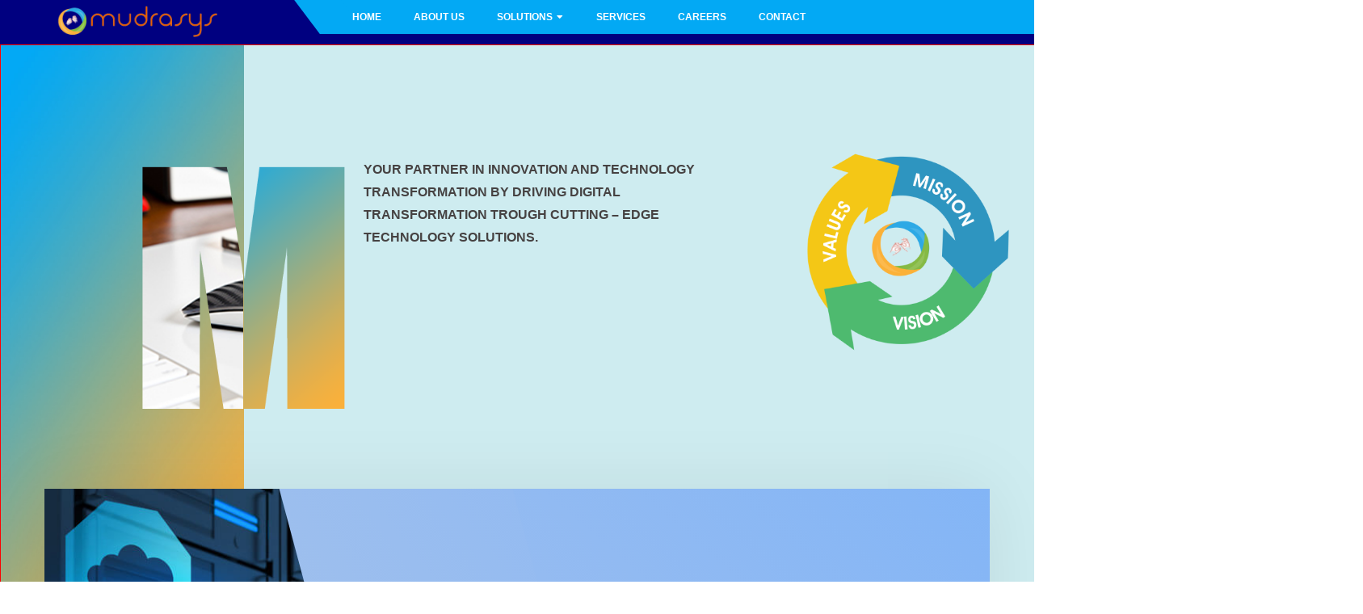

--- FILE ---
content_type: text/html; charset=UTF-8
request_url: https://mudrasys.com/
body_size: 8294
content:
<!DOCTYPE html>
<html lang="en">


<head>
   <meta http-equiv="Content-Type" content="text/html; charset=UTF-8">
   <meta http-equiv="X-UA-Compatible" content="IE=edge" />
   <meta http-equiv="X-UA-Compatible" content="ie=edge">
   <meta name="viewport" content="width=device-width, initial-scale=1.0">
   <title>Mudrasys </title>
   <!-- favicon -->
   <link rel="icon" href="assets/images/LOGO-big.png" type="image/gif" sizes="16x16">


   <!-- bootstrap css -->
   <link rel="stylesheet" href="assets/css/bootstrap.min.css">
   <!-- fontawesome css -->
   <link rel="stylesheet" href="assets/css/flaticon.css">
   <!-- fontawesome css -->
   <link rel="stylesheet" href="assets/css/fontawesome.min.css">
   <!-- owl carousel css -->
   <link rel="stylesheet" href="assets/css/owl.carousel.min.css">
   <!-- owl carousel theme css -->
   <link rel="stylesheet" href="assets/css/owl.theme.default.min.css">
   <!-- slicknav css -->
   <link rel="stylesheet" href="assets/css/slicknav.css">
   <!-- animate css -->
   <link rel="stylesheet" href="assets/css/animate.min.css">
   <!-- main css -->
   <link rel="stylesheet" href="assets/css/style.css">
   <!-- responsive css -->
   <link rel="stylesheet" href="assets/css/responsive.css">
   <!-- jquery js -->
   <script src="assets/js/jquery-3.3.1.min.js"></script>
   
   <script src='https://kit.fontawesome.com/a076d05399.js' crossorigin='anonymous'></script>
</head>



<body>
   <!--   header area start   -->
   <div class="header-area">
      <div class="">
          <!--<div class="info-bar">-->
         <div class="container">
            <div class="row">
               <!--<div class="col-lg-4 col-8">-->
               <!--   <ul class="social-links">-->
               <!--      <li><a href="https://www.linkedin.com/in/mudrasys-inc-0929a9187"><i-->
               <!--               class="fab fa-linkedin-in"></i></a></li>-->
               <!--   </ul>-->
               <!--</div>-->
               <div class="col-lg-8 col-4">
                  <div class="right-content">
                     <!--<span class="working-time">Opening Hours : Monday - Saturday 9 am to 5 pm</span>
                       <div class="language">
                           <a href="#" class="dropdown-btn">HINDI <i class="flaticon-down-arrow"></i></a>
                           <ul class="language-dropdown">
                              <li>
                                 <a href="#">Hindi</a>
                              </li>
                              <li>
                                 <a href="#">Marathi</a>
                              </li>
                              <li>
                                 <a href="#">Telugu</a>
                              </li>
                              <li>
                                 <a href="#">Arabic</a>
                              </li>
                           </ul>
                        </div>-->
                  </div>
               </div>
            </div>
         </div>
      </div>
      <div class="support-nav-area">
         <div class="container">
            <div class="row">
               <div class="col-lg-3 col-6">
                  <div class="logo-wrapper">
                     <div class="logo-wrapper-inner">
                        <!--<a href="index.html"><img src="assets/images/Mudrasys-Master-Logo.png" alt=""></a>-->
                        <a href="index.html"><img src="assets/images/mudrasys-png-logo.png" alt=""></a>
                     </div>
                  </div>
               </div>
               <div class="col-lg-9 col-6 position-lg-relative position-static">
                  <!--<div class="support-bar">-->
                  <!--   <div class="row">-->
                  <!--      <div class="offset-xl-1 col-xl-10 offset-1 col-10">-->
                  <!--         <div class="row">-->
                  <!--            <div class="col-lg-4">-->
                  <!--               <div class="support-info">-->
                  <!--                  <div class="left-content"><i class="flaticon-call"></i></div>-->
                  <!--                  <div class="right-content">-->
                  <!--                     <div class="right-content-inner">-->
                  <!--                        <h5>Phone</h5>-->
                  <!--                        <p>925-353-3888</p>-->
                  <!--                     </div>-->
                  <!--                  </div>-->
                  <!--               </div>-->
                  <!--            </div>-->
                  <!--            <div class="col-lg-4">-->
                  <!--               <div class="support-info">-->
                  <!--                  <div class="left-content"><i class="flaticon-email"></i></div>-->
                  <!--                  <div class="right-content">-->
                  <!--                     <h5>Email</h5>-->
                  <!--                     <p>hr@mudrasys.com</p>-->
                  <!--                  </div>-->
                  <!--               </div>-->
                  <!--            </div>-->
                  <!--            <div class="col-lg-4">-->
                  <!--               <a href="assets/images/Mudrasys-Capability-Profile.pdf"-->
                  <!--                  class="boxed-btn"><span>Capability Statement</span></a>-->
                  <!--            </div>-->
                              
                  <!--         </div>-->
                  <!--      </div>-->
                  <!--   </div>-->
                  <!--</div>-->
                  <div class="navbar-area">
                     <div class="row">
                        <div class="col-lg-12 d-lg-block d-none">
                           <nav class="main-menu" id="mainMenu">
                              <ul>
                                 <li class="">
                                    <a href="index.html">Home</a>

                                 </li>
                                 <li>
                                    <a href="about-us.html">About Us</a>
                                 </li>
                                 <!-- <li>
                                    <a href="our-clients.html">Our Clients</a>
                                 </li> -->
                                 <li class="dropdown">
                                    <a href="#">Solutions</a>
                                    <ul>
                                       <li><a href="bigdata.html">Big Data</a></li>
                                       <li><a href="cloud-solutions-across-aws-hadoop.html">Hadoop and AWS</a></li>
                                       <li><a href="full-stack.html">Full Stack</a></li>
                                       <li><a href="sales-force.html">Sales Force</a></li>
                                    </ul>
                                 </li>
                                 <li>
                                    <a href="services.html">Services</a>
                                 </li>
                                 <li>
                                    <a href="careers.html">Careers</a>
                                 </li>
                                 <!--<li class="dropdown">
                                       <a href="#">Blog</a>
                                       <ul>
                                          <li><a href="#">Blogs List</a></li>
                                          <li><a href="#">Blogs Grid</a></li>
                                          <li><a href="#">Blogs Grid Sidebar</a></li>
                                          <li><a href="#">Blog Details</a></li>
                                       </ul>
                                    </li>
                                    <li class="dropdown">
                                       <a href="#">Pages</a>
                                       <ul>
                                          <li><a href="#">Category</a></li>
                                          <li><a href="#">Product Details</a></li>
                                          <li><a href="#">Cart</a></li>
                                          <li><a href="#">Checkout</a></li>
                                          <li><a href="#">Gallery Grid</a></li>
                                          <li><a href="#">Gallery Masonry</a></li>
                                          <li><a href="#">Testimonial</a></li>
                                          <li><a href="#">FAQ</a></li>
                                          <li><a href="#">Quote</a></li>
                                          <li><a href="#">Pricing</a></li>
                                          <li><a href="#">404 Page</a></li>
                                       </ul>
                                    </li>-->
                                 <li>
                                    <a href="contact.html">Contact</a>
                                 </li>
                                 <!-- <li>
                                    <a href="pdf/PWD Certified 02-12-24 to 06-30-24.pdf">PWD</a>
                                 </li> -->
                              </ul>
                           </nav>
                        </div>
                        <div class="col-lg-3 col-12 position-lg-relative position-static">
                              <div id="mobileMenu"></div>
                              
                           </div>
                     </div>
                  </div>
               </div>
            </div>
         </div>
      </div>
   </div>
   <!--   header area end   -->


   <!--   search bar popup start   -->
   <div class="search-popup">
      <form class="search-form" action="#">
         <div class="form-element"><input type="text" placeholder="Type your search keyword"></div>
      </form>
      <div class="search-popup-overlay" id="searchOverlay"></div>
      <button class="search-close-btn" id="searchCloseBtn"><i class="fas fa-times"></i></button>
   </div>
   <!--   search bar popup end   -->


   <!--  hero area start  -->



   <div class="slider">
      
      <div class="arrows">
         <!-- <a class="previous" href="#"><img src="assets/img/prev.png" alt=""></a>
         <a class="next" id="button1" href="#"><img src="assets/img/next.png" alt=""></a> -->
         <!--<a class="down" href="#oursolutions"> <img src="assets/images/arrow-204-32.png" alt=""></a>-->
      </div>
      
      <div class="slides">
         <div class="slide active blue">
            <div class="col-md-4 slide-logo" >
               <img class="grdimg" src="assets/images/grdimg.jpg" alt="">
               <img class="left-m" src="assets/images/left-m.png" alt="">
               <img class="right-m" src="assets/images/right-m.png" alt="">
            </div>
            <div class="col-md-4 herohead" style="padding: 60px 0;"> 
               <!-- <h1 class="htext">Our Services</h1> -->
               <p class="ptext" style="padding-top:80px;font-weight:bold;">YOUR PARTNER IN INNOVATION AND TECHNOLOGY TRANSFORMATION  BY DRIVING DIGITAL TRANSFORMATION TROUGH CUTTING – EDGE TECHNOLOGY SOLUTIONS.</p><br>
               <!-- <p class="ptext pr-150">Fullstack Development</p>
               <p class="ptext pr-150">Salesforce Implementation</p>
               <p class="ptext pr-150">Cloud Solution</p><br><br> -->
               <!--<a href="contact.html"-->
               <!--class="boxed-btn cbtn1"><span style="font-size: small;">Contact Us</span></a>-->
               <!--<img class="mobileimg" style="width: 300px; margin-left: 100px;" src="assets/images/LOGO-big.png" alt="">-->

            </div>
            <div class="col-md-4 slide-img">
               <img style="width: 260px;" src="assets/images/LOGO-big.png" class="img-fluid" alt="">
            </div>
         </div>
         <!-- <div class="slide  white ">
            <div class="col-md-4 slide-logo">
               <img class="grdimg" src="assets/images/grdimg.jpg" alt="">
               <img class="left-m" src="assets/images/left-m.png" alt="">
               <img class="right-m" src="assets/images/right-m.png" alt="">
            </div>
            <div class="col-md-4 herohead">
               <p class="ptext htext2">Mudrasys delivers the full range of </p>
               <p class="ptext pr-120"> application outsourcing, </p><br>
               <p class="ptext pr-120"> business process,</p> <br>
               <p class="ptext pr-120"> enterprise consulting services</p>
             
               <img class="mobileimg" style="width: 430px;" src="assets/images/imageedit_1_2220731254.png" alt="">
            </div>
            
            <div class="col-md-4 slide-img">
               <img style="width: 430px;" src="assets/images/imageedit_1_2220731254.png" alt="">
            </div>
         </div> -->
      </div>
      <div class="bullets"></div>
      
   </div>

   <!--  features section start  -->
   <div class="features-section">
      <div class="container">
         <div class="row feature-bg feature-content">
            <div class="col-lg-7 offset-lg-5 pr-0 p-0">
               <div class="features">
                  <span class="title"></span>
                  <h2 class="subtitle">Welcome to Mudrasys</h2>
                  <div class="feature-lists">
                     <div class="single-feature wow fadeInUp herounder" data-wow-duration="1s">
                        <div class="icon-wrapper"><i class="flaticon-cstomer-service"></i></div>
                        <div class="feature-details">

                           <p>
                              <span><b>WELCOME TO MUDRASYS – YOUR PARTNER IN INNOVATION AND TECHNOLOGY TRANSFORMATION</b></span><br>
                               where innovation meets excellence. We specialize in driving digital transformation through cutting-edge technology solutions. Whether you're looking to migrate to the cloud, optimize your Salesforce implementation, or harness the power of Artificial Intelligence, we've got you covered. With a relentless focus on delivering value and driving business growth, Mudrasys is your trusted partner for navigating the complexities of the digital age. Explore our services and let's embark on a journey of innovation together.
                           </p>
                        </div>
                     </div>
                     <!--<div class="single-feature wow fadeInUp" data-wow-duration="1s" data-wow-delay=".2s">
                           <div class="icon-wrapper"><i class="flaticon-email"></i></div>
                           <div class="feature-details">
                              <h4>On time delivery</h4>
                              <p>We offers logistic management services and supply chain perspiciatis unde omnis iste natus error sit voluptat. </p>
                           </div>
                        </div>
                        <div class="single-feature wow fadeInUp" data-wow-duration="1s" data-wow-delay=".4s">
                           <div class="icon-wrapper"><i class="flaticon-worldwide"></i></div>
                           <div class="feature-details">
                              <h4>global service</h4>
                              <p>We offers logistic management services and supply chain perspiciatis unde omnis iste natus error sit voluptat.</p>
                           </div>
                        </div>-->
                  </div>
               </div>
            </div>
         </div>
      </div>
   </div>
   <!--  features section end  -->

  



   <!--  service section start  -->
   <div class="service-section">
      <div class="container">
         <h2 class="subtitle">Our Solutions</h2>
         <span class="" style="text-align: justify;">When we talk about Big Data solving problems for our customers the value-add of the
            solution has to be in monetary or growth terms. It needs to help the bottom line making a real world
            difference.</span>

         <div class="service-carousel owl-carousel owl-theme">
            <div class="single-service">
               <div class="img-wrapper">
                  <img src="assets/images/aboutimg-1.jpg" alt="">
               </div>
               <div class="service-txt" style="padding: 10px;">
                  <h4 class="service-title">Big Data</h4>
                  <p class="service-para">Mudrasys encompasses a wide range of analytics and data-gathering strategies
                     with Bigdata. Essentially, we help the companies to capture, store and analyze data on a mass scale
                     to inform business decisions.</p>
                  <a href="bigdata.html" class="readmore">Read More</a>
               </div>
            </div>
            <div class="single-service">
               <div class="img-wrapper">
                  <img src="assets/images/aboutimg-5.jpg" alt="">
               </div>
               <div class="service-txt" style="padding: 10px;">
                  <h4 class="service-title">Hadoop and AWS</h4>
                  <p class="service-para">Mudrasys provides Cloud Computing for small businesses enables them to expand
                     at will & makes the operations, we provide access as and when it is requested for the
                     business owners to accommodate resources with ease.</p>
                  <a href="cloud-solutions-across-aws-hadoop.html" class="readmore">Read More</a>
               </div>
            </div>
            <div class="single-service">
               <div class="img-wrapper">
                  <img src="assets/images/aboutimg-2.jpg" alt="">
               </div>
               <div class="service-txt" style="padding: 10px;">
                  <h4 class="service-title">Full Stack</h4>
                  <p class="service-para">We deliver the expertise to improve the workflow for your company with the
                     latest & cutting-edge technologies. With Java Full Stack developer, we help the company to get the
                     best product that they want to design.</p>
                  <a href="full-stack.html" class="readmore">Read More</a>
               </div>
            </div>
            <div class="single-service">
               <div class="img-wrapper">
                  <img src="assets/images/aboutimg-4.jpg" alt="">
               </div>
               <div class="service-txt" style="padding: 10px;">
                  <h4 class="service-title">Sales force</h4>
                  <p class="service-para">Mudrasys is a Leading Salesforce Implementation partner with 8 years of
                     experience providing customizable end-to-end successful implementations of Salesforce CRM which
                     aligns to our client’s business objectives.</p>
                  <a href="sales-force.html" class="readmore">Read More</a>
               </div>
            </div>
         </div>
      </div>
   </div>
   <!--  service section end  -->


   <!--  about section start  -->
   <div class="about-section about-bg">
      <div class="container">
         <div class="row">
            <div class="col-lg-5">
               <img class="ceo-pic" src="" alt="">
            </div>
            <div class="col-lg-6 offset-lg-1">
               <div class="comment-content">
                  <span class="title"></span>
                  <h2 class="subtitle">About Us</h2>
                  <p class="comment">Mudrasys is a global systems integrator and IT services company that offers a wide
                     array of solutions for a range of key verticals and horizontal.</p>
                  <div class="ceo-details">
                     <img src="assets/img/f9.jpg" alt="">
                     <a href="about-us.html" class="boxed-btn"><span>Read More</span></a>
                  </div>
               </div>
            </div>
         </div>
      </div>
      <div class="about-overlay"></div>
   </div>
   <!--  about section end  -->


   <!--  Testimonial section start  -->
   <div class="testimonial-section">
      <div class="container">
         <div class="testimonial-container">
            <div class="row">
               <div class="col-lg-5">
                  <div class="testimonial" style="padding: 0px;">
                     <span class="title"></span>
                     <h3 class="subtitle" style="margin-bottom: 15px; margin-top: 5px;">Message From CEO</h3>
                     <div class="testimonial-carousel owl-carousel owl-theme">
                         <div class="single-testimonial" style="padding-bottom: 15px;">
                           <p >At Mudrasys we have a culture of ownership both to success and failure and strive to bring our Expertise , Commitment , Security and Partnership to our customers.</p>
                           <p>At Mudrasys we realize success is not a one way path  but the result of  mutually symbiotic relationship whether its with in our teams or our customers.</p>
                           <p>Our Expert teams bring in not only their technical expertise but the value system that Mudrasys is proud of including Empathy, Understanding and Endless drive for innovation.</p>
                           <p>I am not just proud but happy to lead a great team to partner and support our valuable customers.</p>
                           <p>I know it’s a cliche to say that our success is in your success to customers but rather can't agree more but would also like to add that we are not only there when you have success but we stand by you when you need us the most in crisis.</p>
                        </div>
                        <!--<div class="single-testimonial" style="padding-bottom: 15px;">-->
                        <!--   <p ><strong>At Mudrasys we have a culture of ownership both to success and failure and strive to bring our Expertise , Commitment , Security and Partnership to our customers.</strong></p>-->
                        <!--   <p><strong>At Mudrasys we realize success is not a one way path  but the result of  mutually symbiotic relationship whether its with in our teams or our customers.</strong></p>-->
                        <!--   <p><strong>Our Expert teams bring in not only their technical expertise but the value system that Mudrasys is proud of including Empathy, Understanding and Endless drive for innovation.</strong></p>-->
                        <!--   <p><strong>I am not just proud but happy to lead a great team to partner and support our valuable customers.</strong></p>-->
                        <!--   <p><strong>I know it’s a cliche to say that our success is in your success to customers but rather can't agree more but would also like to add that we are not only there when you have success but we stand by you when you need us the most in crisis.</strong></p>-->
                        <!--</div>-->
                        
                        
                        <!--<div class="single-testimonial">
                           <p>Lorem ipsum dolor sit amet consectetur adipisicing elit. Quibusdam consequatur ea qui,
                              saepe quo officia consectetur et, eaque laboriosam aperiam veniam voluptas earum dolore
                              reiciendis dignissimos, voluptates obcaecati eos repudiandae! </p>
                           <h5>Jagadesh Kumar</h5>
                           <span>Directer, art media</span>
                        </div>
                        <div class="single-testimonial">
                           <p>Lorem ipsum dolor sit amet consectetur adipisicing elit. Dolorem temporibus ratione
                              doloribus earum quas, architecto provident suscipit incidunt excepturi debitis fugiat
                              dignissimos error eaque nobis odio est! Doloribus, incidunt iste! </p>
                           <h5>Jagadesh Kumar</h5>
                           <span>Directer, art media</span>
                        </div>-->
                     </div>
                  </div>
               </div>
               <!--<div class="col-lg-7">
                  <div class="free-space"></div>
               </div>
            </div>
            <div class="quote-icon">
               <i class="flaticon-quote-left"></i>
            </div>-->
         </div>
      </div>
   </div>
   <!--  Testimonial section end  -->




   <!--   faq section start    -->
   <!-- <div class="faq-section">
         <div class="container">
            <div class="row">
               <div class="col-xl-6 col-lg-7">
                  <div class="targets">
                     <div class="box wow fadeInUp" data-wow-duration="1.5s">
                        <div class="icon-wrapper"><i class="flaticon-external-link-square-with-an-arrow-in-right-diagonal"></i></div>
                        <div class="box-details">
                           <h4>Our mission</h4>
                           <p>We offers a host of logistic management services and supply chain solutions. consectetur adipiscing elit. Sed ut perspiciatis unde omnis iste natus error sit voluptatem accusantium doloremque laudantium</p>
                        </div>
                     </div>
                     <div class="box wow fadeInUp" data-wow-duration="1.5s" data-wow-delay=".2s">
                        <div class="icon-wrapper"><i class="flaticon-check"></i></div>
                        <div class="box-details">
                           <h4>Our Vision</h4>
                           <p>We offers a host of logistic management services and supply chain solutions. consectetur adipiscing elit. Sed ut perspiciatis unde omnis iste natus error sit voluptatem accusantium doloremque laudantium</p>
                        </div>
                     </div>
                  </div>
               </div>
               <div class="offset-xl-1 col-xl-5 col-lg-5 faqs">
                  <span class="title">FAQS</span>
                  <h2 class="subtitle">FREQUENTLY ASKED QUESTIONS</h2>
                  <div class="accordion" id="accordionExample">
                     <div class="card wow fadeInUp" data-wow-duration="1s">
                        <div class="card-header" id="headingOne">
                           <h2 class="mb-0">
                              <button class="btn btn-link collapsed btn-block text-left" type="button" data-toggle="collapse" data-target="#collapseOne" aria-expanded="false" aria-controls="collapseOne">
                              Why choose this?                         
                              </button>
                           </h2>
                        </div>
                        <div id="collapseOne" class="collapse" aria-labelledby="headingOne" data-parent="#accordionExample">
                           <div class="card-body">
                              They offers a host of logistic management services and supply chain . We provide innovative solutions with the best.  tempor incididunt ut labore et dolor  empor tempor incididunt innovative solutions 
                           </div>
                        </div>
                     </div>
                     <div class="card wow fadeInUp" data-wow-duration="1s" data-wow-delay=".2s">
                        <div class="card-header" id="headingTwo">
                           <h2 class="mb-0">
                              <button class="btn btn-link collapsed btn-block text-left" type="button" data-toggle="collapse" data-target="#collapseTwo" aria-expanded="false" aria-controls="collapseTwo">
                              Is it costly?
                              </button>
                           </h2>
                        </div>
                        <div id="collapseTwo" class="collapse" aria-labelledby="headingTwo" data-parent="#accordionExample">
                           <div class="card-body">
                              They offers a host of logistic management services and supply chain . We provide innovative solutions with the best.  tempor incididunt ut labore et dolor  empor tempor incididunt innovative solutions 
                           </div>
                        </div>
                     </div>
                     <div class="card wow fadeInUp" data-wow-duration="1s" data-wow-delay=".4s">
                        <div class="card-header" id="headingThree">
                           <h2 class="mb-0">
                              <button class="btn btn-link collapsed btn-block text-left" type="button" data-toggle="collapse" data-target="#collapseThree" aria-expanded="false" aria-controls="collapseThree">
                              When usally product reach
                              </button>
                           </h2>
                        </div>
                        <div id="collapseThree" class="collapse" aria-labelledby="headingThree" data-parent="#accordionExample">
                           <div class="card-body">
                              They offers a host of logistic management services and supply chain . We provide innovative solutions with the best.  tempor incididunt ut labore et dolor  empor tempor incididunt innovative solutions
                           </div>
                        </div>
                     </div>
                  </div>
               </div>
            </div>
         </div>
      </div>-->
   <!--   faq section end    -->


   <!--   quote section start    -->
   <div class="quote-section quote-bg">
      <div class="container">
         <div class="row">
            <div class="offset-lg-5 col-lg-7">
               <div class="quote-form-section">
                  <span class="title"></span>
                  <h2 class="subtitle">Quick Contact</h2>
                  <form action="#">
                     <div class="row">
                        <div class="col-lg-6">
                           <div class="form-element"><input name="name" type="text" placeholder="You name"></div>
                        </div>
                        <div class="col-lg-6">
                           <div class="form-element">
                              <div class="select-wrapper">
                                 <select name="freight">
                                    <option value="" selected disabled>Solutions</option>
                                    <option value="">Full Stack Develoveper</option>
                                    <option value="">Sales Force</option>
                                    <option value="">Cloud Solution</option>
                                    <option value="">Big Data</option>
                                 </select>
                              </div>
                           </div>
                        </div>
                        <div class="col-lg-6">
                           <div class="form-element"><input name="email" type="email" placeholder="Email"></div>
                        </div>
                        <div class="col-lg-6">
                           <div class="form-element"><input name="phone" type="text" placeholder="Phone"></div>
                        </div>
                        <div class="col-lg-12">
                           <div class="form-element mb-0"><button type="submit"><span>Submit</span></button></div>
                        </div>
                     </div>
                  </form>
               </div>
            </div>
         </div>
      </div>
   </div>
   <!--   quote section end    -->


   <!-- <div class="wavebanner" style="height: 300px;">
      <section class="bannerz">
         <h6 style="font-size:36px;padding-top: 35px;">PWD Announcement</h6>
        
         <a class="boxed-btn" href="pdf/PWD Certified 02-12-24 to 06-30-24.pdf""><span>PWD</span></a>
         <svg class="wavez" height="100%" width="100%" id="svg" viewBox="0 0 1440 700"
            xmlns="http://www.w3.org/2000/svg" class="transition duration-300 ease-in-out delay-150">
            <path
               d="M 0,700 C 0,700 0,350 0,350 C 163.86666666666667,300.66666666666663 327.73333333333335,251.33333333333331 477,282 C 626.2666666666667,312.6666666666667 760.9333333333334,423.33333333333337 919,448 C 1077.0666666666666,472.66666666666663 1258.5333333333333,411.3333333333333 1440,350 C 1440,350 1440,700 1440,700 Z"
               stroke="none" stroke-width="0" fill="#fff" class="transition-all duration-300 ease-in-out delay-150">
            </path>
         </svg>
      </section>
   </div> -->



   <!--   news section start    -->
   <div class="news-section">
      <div class="container">
         <span class="title"></span>
         <h2 class="subtitle">Our Clients</h2>
         <!--<div class="row">
               <div class="col-lg-4 col-md-6">
                  <div class="single-news wow fadeInRight" data-wow-duration="1.5s">
                     <img src="assets/images/blog-3.jpg" alt="">
                     <div class="news-txt">
                        <span class="date">January 05, 2021  -  BY Admin</span>
                        <a href="#" class="title">
                           <h3>Lorem ipsum, dolor sit amet consectetur adipisicing elit....</h3>
                        </a>
                        <a class="readmore" href="#">Read More</a>
                     </div>
                  </div>
               </div>
               <div class="col-lg-4 col-md-6">
                  <div class="single-news wow fadeInRight" data-wow-duration="1.5s" data-wow-delay=".2s">
                     <img src="assets/images/blog-1.jpg" alt="">
                     <div class="news-txt">
                        <span class="date">January 05, 2021  -  BY Admin</span>
                        <a href="#" class="title">
                           <h3>Lorem ipsum, dolor sit amet consectetur adipisicing elit...</h3>
                        </a>
                        <a class="readmore" href="#">Read More</a>
                     </div>
                  </div>
               </div>
               <div class="col-lg-4 col-md-6">
                  <div class="single-news wow fadeInRight" data-wow-duration="1.5s" data-wow-delay=".4s">
                     <img src="assets/images/blog2.jpg" alt="">
                     <div class="news-txt">
                        <span class="date">January 05, 2021  -  BY Admin</span>
                        <a href="#" class="title">
                           <h3>Lorem ipsum, dolor sit amet consectetur adipisicing elit...</h3>
                        </a>
                        <a class="readmore" href="#">Read More</a>
                     </div>
                  </div>
               </div>-->

         <section id="clients" class="section-bg">
            <div class="container">
               <!--<div class="section-header">
                          <h3>Our CLients</h3>
                          <p>Meet our happy clients</p>
                      </div>-->
               <div class="row no-gutters clients-wrap clearfix wow fadeInUp"
                  style="visibility: visible; animation-name: fadeInUp;">
                  <div class="col-lg-3 col-md-4 col-xs-6">
                     <div class="client-logo"> <img src="assets/images/eco1.jpg" class="img-fluid" alt=""> </div>
                  </div>
                  <div class="col-lg-3 col-md-4 col-xs-6">
                     <div class="client-logo"> <img src="assets/images/eco2.jpg" class="img-fluid" alt=""> </div>
                  </div>
                  <div class="col-lg-3 col-md-4 col-xs-6">
                     <div class="client-logo"> <img src="assets/images/eco3.jpg" class="img-fluid" alt=""> </div>
                  </div>
                  <div class="col-lg-3 col-md-4 col-xs-6">
                     <div class="client-logo"> <img src="assets/images/ECOM1.jpg" class="img-fluid" alt=""> </div>
                  </div>
                  <div class="col-lg-3 col-md-4 col-xs-6">
                     <div class="client-logo"> <img src="assets/images/ECOM2.jpg" class="img-fluid" alt=""> </div>
                  </div>
                  <div class="col-lg-3 col-md-4 col-xs-6">
                     <div class="client-logo"> <img src="assets/images/manu1.jpg" class="img-fluid" alt=""> </div>
                  </div>
                  <div class="col-lg-3 col-md-4 col-xs-6">
                     <div class="client-logo"> <img src="assets/images/manu2.jpg" class="img-fluid" alt=""> </div>
                  </div>
                  <div class="col-lg-3 col-md-4 col-xs-6">
                     <div class="client-logo"> <img src="assets/images/manu3.jpg" class="img-fluid" alt=""> </div>
                  </div>
                  <div class="col-lg-3 col-md-4 col-xs-6">
                     <div class="client-logo"> <img src="assets/images/manu4.jpg" class="img-fluid" alt=""> </div>
                  </div>
                  <div class="col-lg-3 col-md-4 col-xs-6">
                     <div class="client-logo"> <img src="assets/images/bank2.jpg" class="img-fluid" alt=""> </div>
                  </div>
                  <div class="col-lg-3 col-md-4 col-xs-6">
                     <div class="client-logo"> <img src="assets/images/bank3.jpg" class="img-fluid" alt=""> </div>
                  </div>
                  <div class="col-lg-3 col-md-4 col-xs-6">
                     <div class="client-logo"> <img src="assets/images/bank4.jpg" class="img-fluid" alt=""> </div>
                  </div>
               </div>
            </div>
         </section>
      </div>
   </div>
   </div>
   </div>
   <!--   news section end    -->

<!-- =========================== -->
 <!--   partner section start    -->
 <div class="partner-section">
   <div class="container">
      <h2 class="subtitle">Certification</h2>
      <div class="row">
         <div class="col-md-12">
            <div class="certificates">
               <div class="single-partner-item">
                  <div class="outer">
                     <div class="inner" >
                        <img src="assets/images/MBE-logo-1.png" alt="">
                     </div>
                  </div>
               </div>
               <div class="single-partner-item">
                  <div class="outer">
                     <div class="inner">
                        <img src="assets/images/Cert_1_UtilitiesSupplier-1.png" alt="">
                     </div>
                  </div>
               </div>
               <div class="single-partner-item">
                  <div class="outer">
                     <div class="inner">
                        <img src="assets/images/Verify_E-VerifyBanner-2.png" alt="">
                     </div>
                  </div>
               </div>
               <!--<div class="single-partner-item" class="partner-carousel owl-carousel owl-theme border-bottom border-top-lg-0 border-top">
                     <div class="outer">
                        <div class="inner">
                           <img src="assets/img/partner-4.png" alt="">
                        </div>
                     </div>
                  </div>
                  <div class="single-partner-item">
                     <div class="outer">
                        <div class="inner">
                           <img src="assets/img/partner-5.png" alt="">
                        </div>
                     </div>
                  </div>-->
            </div>
         </div>
      </div>
   </div>
</div>


<!--   partner section end    -->


<!--   cta section start    -->
<div class="cta-section cta-bg">
   <div class="container">
      <div class="cta-container">
         <div class="row align-items-center justify-content-center">
            <div class="col-lg-5">
               <img class="cmsimg" style="width: 250px;" src="assets/images/cms.png" alt="">
            </div>
            <div class="col-lg-3 text-center text-lg-right">
               <div class="boxed-btns"><span>CMAS # 3-20-70-3330B</span></div>
            </div>
            <div class="col-lg-3 text-center text-lg-right">
               <div class="boxed-btns"><span>SB #2002002</span></div>
            </div>
         </div>
      </div>
   </div>
   <div class="cta-overlay"></div>
</div>
<!--   cta section end    -->

<!-- =============== -->
<div class="container">
   <div class="row  py-5">
      <div class="col-md-12">
         <h2 class="subtitle">UNSPSC</h2>
         <div class="row justify-content-center">
            <div class="col-md-5">
               <ul>
                  <li><span><b>43231500</b></span> <span><small>BUSINESS FUNCTION SPECIFIC SOFTWARE</small></span></li>
                  <li><span><b>43232200</b> </span> <span><small>CONTENT MANAGEMENT SOFTWARE </small></span></li>
                  <li><span><b>43232307</b> </span> <span><small>DATA MINING SOFTWARE </small></span></li>
                  <li><span><b>43232400</b> </span> <span><small>DEVELOPMENT SOFTWARE </small></span></li>
                  <li><span><b>77101503</b> </span> <span><small>ENVIRONMENTAL INDICATORS ANALYSIS </small></span></li>
               </ul>
            </div>
            <div class="col-md-6">
               <ul>
                  <li><span><b>80101507 </b></span> <span><small>IT CONSULTATION SERVICES </small></span></li>
                  <li><span><b>80101508 </b></span> <span><small>BUSINESS INTELLIGENCE CONSULTING </small></span></li>
                  <li><span><b>80101600 </b></span> <span><small>PROJECT MANAGEMENT </small></span></li>
                  <li><span><b>81111507 </b></span> <span><small>ERP OR DATABASE APPLICATIONS PROGRAMMING SERVICE </small></span></li>
                  <li><span><b>81111806 </b></span> <span><small>DATABASE ANALYSIS SERVICE </small></span></li>
               </ul>
            </div>
         </div>
      </div>
   </div>
 </div>

   <!--   footer section start    -->
   <footer>
      <div class="container">
         <div class="top-footer">
            <div class="row">
               <div class="col-xl-4 col-lg-4">
                  <div class="logo-wrapper"><img src="assets/images/mudrasys-png-logo.png" alt=""></div>
                  <p style="font-size: 12px;">Mudrasys delivers the full range of application outsourcing business process, enterprice consulting
                     services</p>
               </div>

               <div class="col-xl-3 col-lg-3">
                  <h4>Quick Links</h4>
                  <ul class="userful-links">
                     <li><a href="about-us.html">About Us</a></li>
                     <li><a href="our-clients.html">Our Clients</a></li>
                     <li><a href="sales-force.html">Solutions</a></li>
                     <li><a href="careers.html">Carrers</a></li>
                     <li><a href="contact.html">Contact Us</a></li>
                  </ul>
               </div>
               <div class="col-xl-4 col-lg-5">
                  <h4>Find Us</h4>
                  <div class="footer-contact">
                     <div class="contact-info">
                        <div class="icon-wrapper"><i class="flaticon-placeholder"></i></div>
                        <p>6200 Stoneridge Mall Road,
                           Suite #300, Pleasanton,
                           CA, USA. 94588

                        </p>
                     </div>
                     <div class="contact-info">
                        <div class="icon-wrapper"><i class="flaticon-call"></i></div>
                        <p><a style="text-decoration: none; color: #fff;" href="tel:9253533888">925-353-3888</a></p>
                     </div>
                     <div class="contact-info">
                        <div class="icon-wrapper"><i class="flaticon-email"></i></div>
                        <p><a style="text-decoration: none; color: #fff;" href="mailto:hr@mudrasys.com">hr@mudrasys.com</a></p>
                     </div>
                  </div>
               </div>
            </div>
         </div>
         <div class="bottom-footer">
            <p class="text-center">© Copyrights 2021 All rights reserved.</p>
         </div>
      </div>
   </footer>
  


   <!-- back to top area start -->
   <div class="back-to-top">
      <!-- <i class="fas fa-chevron-up"></i> -->
   <span><b>&#8593;</b></span>
   </div>
   <!-- back to top area end -->



   <!-- popper js -->
   <script src="assets/js/popper.min.js"></script>
   <!-- bootstrap js -->
   <script src="assets/js/bootstrap.min.js"></script>
   <!-- owl carousel js -->
   <script src="assets/js/owl.carousel.min.js"></script>
   <!-- isotope js -->
   <script src="assets/js/isotope.pkgd.min.js"></script>
   <!-- slicknav js -->
   <script src="assets/js/jquery.slicknav.min.js"></script>
   <!-- wow js -->
   <script src="assets/js/wow.min.js"></script>
   <!-- main js -->
   <script src="assets/js/main.js"></script>

   <script type="text/javascript">
      setInterval(click, 5000);

      function click() {
         $("#button1").click();
      }
   </script>
   
   <script>
      var $slider = $(".slider"), $bullets = $(".bullets");
      function calculateHeight() {
         var height = $(".slide.active").outerHeight();
         $slider.height(height);
      }

      $(window).resize(function () {
         calculateHeight();
         clearTimeout($.data(this, 'resizeTimer'));
      });

      function resetSlides() {
         $(".slide.inactive").removeClass("inactiveRight").removeClass("inactiveLeft");
      }

      function gotoSlide($activeSlide, $slide, className) {
         $activeSlide.removeClass("active").addClass("inactive " + className);
         $slide.removeClass("inactive").addClass("active");
         calculateHeight();
         resetBullets();
         setTimeout(resetSlides, 300);
      }

      $(".next").on("click", function () {
         var $activeSlide = $(".slide.active"),
            $nextSlide = $activeSlide.next(".slide").length != 0 ? $activeSlide.next(".slide") : $(".slide:first-child");
         console.log($nextSlide);
         gotoSlide($activeSlide, $nextSlide, "inactiveLeft");
      });
      $(".previous").on("click", function () {
         var $activeSlide = $(".slide.active"),
            $prevSlide = $activeSlide.prev(".slide").length != 0 ? $activeSlide.prev(".slide") : $(".slide:last-child");

         gotoSlide($activeSlide, $prevSlide, "inactiveRight");
      });
      $(document).on("click", ".bullet", function () {
         if ($(this).hasClass("active")) {
            return;
         }
         var $activeSlide = $(".slide.active");
         var currentIndex = $activeSlide.index();
         var targetIndex = $(this).index();
         console.log(currentIndex, targetIndex);
         var $theSlide = $(".slide:nth-child(" + (targetIndex + 1) + ")");
         gotoSlide($activeSlide, $theSlide, currentIndex > targetIndex ? "inactiveRight" : "inactiveLeft");
      })
      function addBullets() {
         var total = $(".slide").length, index = $(".slide.active").index();
         for (var i = 0; i < total; i++) {
            var $bullet = $("<div>").addClass("bullet");
            if (i == index) {
               $bullet.addClass("active");
            }
            $bullets.append($bullet);
         }
      }
      function resetBullets() {
         $(".bullet.active").removeClass("active");
         var index = $(".slide.active").index() + 1;
         console.log(index);
         $(".bullet:nth-child(" + index + ")").addClass("active");
      }
      addBullets();
      calculateHeight();
   </script>

</body>

<!-- Mirrored from megasoft.biz/transpix/transpix/index.html by HTTrack Website Copier/3.x [XR&CO'2014], Thu, 23 Jan 2020 01:56:29 GMT -->

</html>

--- FILE ---
content_type: text/css
request_url: https://mudrasys.com/assets/css/flaticon.css
body_size: 413
content:
	/*
  	Flaticon icon font: Flaticon
  	Creation date: 12/04/2019 05:14
  	*/
	
	@font-face {
	    font-family: "Flaticon";
	    src: url("../fonts/Flaticon.eot");
	    src: url("../fonts/Flaticond41d.eot?#iefix") format("embedded-opentype"), url("../fonts/Flaticon.woff2") format("woff2"), url("../fonts/Flaticon.woff") format("woff"), url("../fonts/Flaticon.ttf") format("truetype"), url("../fonts/Flaticon.svg#Flaticon") format("svg");
	    font-weight: normal;
	    font-style: normal;
	}
	
	@media screen and (-webkit-min-device-pixel-ratio:0) {
	    @font-face {
	        font-family: "Flaticon";
	        src: url("../fonts/Flaticon.svg#Flaticon") format("svg");
	    }
	}
	
	[class^="flaticon-"]:before,
	[class*=" flaticon-"]:before,
	[class^="flaticon-"]:after,
	[class*=" flaticon-"]:after {
	    font-family: Flaticon;
	    font-size: inherit;
	    font-style: normal;
	}
	
	.flaticon-call:before {
	    content: "\f100";
	}
	
	.flaticon-email:before {
	    content: "\f101";
	}
	
	.flaticon-search:before {
	    content: "\f102";
	}
	
	.flaticon-shopping-cart-black-shape:before {
	    content: "\f103";
	}
	
	.flaticon-customer-service:before {
	    content: "\f104";
	}
	
	.flaticon-worldwide:before {
	    content: "\f105";
	}
	
	.flaticon-left-arrow:before {
	    content: "\f106";
	}
	
	.flaticon-right-arrow:before {
	    content: "\f107";
	}
	
	.flaticon-quote-left:before {
	    content: "\f108";
	}
	
	.flaticon-external-link-square-with-an-arrow-in-right-diagonal:before {
	    content: "\f109";
	}
	
	.flaticon-check:before {
	    content: "\f10a";
	}
	
	.flaticon-substract:before {
	    content: "\f10b";
	}
	
	.flaticon-add:before {
	    content: "\f10c";
	}
	
	.flaticon-caret-down:before {
	    content: "\f10d";
	}
	
	.flaticon-placeholder:before {
	    content: "\f10e";
	}
	
	.flaticon-down-arrow:before {
	    content: "\f10f";
	}
	
	.flaticon-airplane:before {
	    content: "\f110";
	}
	
	.flaticon-delivery-truck:before {
	    content: "\f111";
	}
	
	.flaticon-loader:before {
	    content: "\f112";
	}
	
	.flaticon-ferry:before {
	    content: "\f113";
	}
	
	.flaticon-package:before {
	    content: "\f114";
	}
	
	.flaticon-baby-toy:before {
	    content: "\f115";
	}
	
	.flaticon-send:before {
	    content: "\f116";
	}
	
	.flaticon-turn-right-round:before {
	    content: "\f117";
	}
	
	.flaticon-arrowhead-pointing-to-the-right:before {
	    content: "\f118";
	}
	
	.flaticon-right-arrow-1:before {
	    content: "\f119";
	}
	
	.flaticon-left-arrow-1:before {
	    content: "\f11a";
	}
	
	.flaticon-home:before {
	    content: "\f11b";
	}
	
	.flaticon-phone-receiver:before {
	    content: "\f11c";
	}
	
	.flaticon-mail:before {
	    content: "\f11d";
	}

--- FILE ---
content_type: text/css
request_url: https://mudrasys.com/assets/css/responsive.css
body_size: 3568
content:
@media only screen and (min-width: 992px) and (max-width: 1199px) {
    .navbar-area nav ul li {
        margin: 0px 10px;
    }
    .navbar-area nav ul li.dropdown {
        position: relative;
        margin-right: 23px;
    }
    .navbar-area::before {
        left: -41px;
        -webkit-transform: skewX(20deg);
        transform: skewX(20deg);
    }
    .support-bar::before {
        left: -20px;
        -webkit-transform: skewX(20deg);
        transform: skewX(20deg);
    }
    .logo-wrapper img {
        max-width: 210px;
        max-height: 50px;
    }
    .navbar-area nav ul li:first-child {
        margin-left: 0px;
    }
    .features::before {
        -webkit-transform: skewX(17deg);
        transform: skewX(17deg);
    }
    .about-section img.ceo-pic {
        margin-top: 110px;
    }
    .service-section .single-service .service-txt {
        padding: 34px 30px;
    }
    .blog-sidebar-widgets.category-widget {
        padding: 36px 30px 34px;
    }
    .blog-sidebar-widgets.post-widget {
        padding: 36px 30px;
    }
    .subscribe-section {
        padding: 34px 30px 40px;
    }
    .contact-section .single-info .info-txt {
        width: 70%;
    }
    .home-2.testimonial-section .single-testimonial {
        padding: 0px 60px;
    }
    .home-2.testimonial-section h2.subtitle,
    .home-2.testimonial-section span.title {
        margin-left: 60px;
    }
    .service-section.home-3 .single-service {
        display: block;
        -webkit-box-align: normal;
        -ms-flex-align: normal;
        align-items: normal;
    }
    .service-section.home-3 .single-service:hover::before {
        border-top: 283px solid #58bed3;
        border-right: 293px solid transparent;
    }
    .service-section.home-3 .single-service:hover::after {
        border-bottom: 282px solid #58bed3;
        border-left: 292px solid transparent;
    }
    .about-section .about-txt {
        background-color: rgba(0, 0, 0, 0.6);
        padding: 60px 40px;
    }
    .filters .livecount input {
        width: 37%;
    }

    .actions button {
        font-size: 15px;
    }    
}

@media only screen and (max-width: 991px) {
    .header-area span.working-time {
        display: none;
    }
    .hero-carousel.owl-theme .owl-nav.disabled+.owl-dots {
        display: none;
    }
    .support-bar {
        display: none;
    }
    nav.main-menu {
        display: none;
    }
    .support-nav-area {
        position: relative;
    }
    #mobileMenu {
        display: inline-block;
        float: right;
        margin-left: 30px;
    }
    .slicknav_menu {
        background: transparent;
        padding: 0px;
    }
    .slicknav_btn {
        background-color: transparent;
        margin: 0px;
        padding: 0px;
    }
    .slicknav_menu .slicknav_menutxt {
        display: none;
    }
    .slicknav_menu .slicknav_icon {
        float: none;
        margin: 0px;
    }
    .slicknav_menu .slicknav_icon-bar {
        background-color: #000;
        width: 30px;
        height: 2px;
        margin-bottom: 8px;
    }
    .slicknav_menu .slicknav_icon-bar:last-child {
        margin-bottom: 0px;
    }
    .slicknav_nav {
        position: absolute;
        left: 0px;
        top: 84px;
        width: 100%;
        background-color: #183650;
        z-index: 10;
    }
    .slicknav_nav a {
        margin: 0px;
    }
    .navbar-area nav ul li.dropdown ul {
        position: relative;
        top: auto;
        left: 0px;
        -webkit-transform: translate(0%, 0%);
        transform: translate(0%, 0%);
        width: 100%;
        -webkit-transition: none;
        transition: none;
        visibility: visible;
        opacity: 1;
        padding: 0px 30px;
        margin-top: 0px;
    }
    .navbar-area nav ul li.dropdown:hover ul {
        -webkit-transform: translate(0, 0);
        transform: translate(0, 0);
    }
    .navbar-area nav ul li:first-child {
        margin-left: 0px;
    }
    .navbar-area nav ul li.dropdown ul li a::before {
        display: none;
    }
    .navbar-area nav ul li.dropdown ul li a::after {
        display: none;
    }
    .slicknav_nav .slicknav_row {
        margin: 0px;
        padding: 0px;
    }
    .navbar-area nav ul li {
        display: block;
        margin: 0px;
        border-bottom: 2px solid rgba(0, 0, 0, 0.1);
    }
    .navbar-area nav ul li a {
        padding: 0px;
    }
    .navbar-area nav ul li:hover a {
        color: #fff;
    }
    .navbar-area nav ul li.dropdown {
        margin-right: 0px;
        border-bottom: 2px solid rgba(0, 0, 0, 0.1);
    }
    .navbar-area nav ul li.dropdown a {
        padding: 12px 0px 12px 15px;
    }
    .navbar-area nav ul li:last-child {
        border-bottom: none;
    }
    .navbar-area nav ul li a {
        padding: 12px 30px;
    }
    .navbar-area {
        position: static;
    }
    .logo-wrapper img {
        max-width: 200px;
        max-height: 50px;
    }
    .navbar-area::before {
        display: none;
    }
    .navbar-area {
        background-color: #fff;
        margin: 0px;
        padding: 30px 0px;
    }
    .navbar-area nav ul li.dropdown ul li {
        background-color: #1f415f;
        text-align: left;
    }
    .navbar-area nav ul li.dropdown ul li a {
        -webkit-transition: none;
        transition: none;
    }
    .navbar-area .slicknav_nav a:hover {
        background-color: #58bed3;
        border-radius: 0px;
    }
    .navbar-area nav ul li.dropdown ul li a:hover {
        color: #fff;
    }
    .slicknav_nav a:hover {
        background: none;
        color: #fff;
    }
    .navbar-area::after {
        display: none;
    }
    .navbar-area nav ul li.dropdown ul li.dropdown-submenus ul {
        width: 100%;
        left: 0px;
        top: auto;
        position: relative;
        visibility: visible;
        display: block;
        opacity: 1;
    }
    .navbar-area nav ul li.dropdown ul li.dropdown-submenus a a {
        padding: 0px;
    }
    .navbar-area nav ul li.dropdown ul li.dropdown-submenus {
        border-bottom: 2px solid rgba(0, 0, 0, 0.2);
    }
    .navbar-area nav ul li.dropdown ul li.dropdown-submenus:last-child {
        border-bottom: none;
    }
    .navbar-area nav ul li.dropdown ul li a a {
        display: inline;
    }
    .navbar-area nav ul li.dropdown ul li.dropdown-submenus a i {
        display: none;
    }
    .navbar-area nav ul li.dropdown ul li.active {
        background-color: none;
    }
    .navbar-area nav ul li.dropdown ul li.active a {
        color: #fff;
    }
    .navbar-area nav ul li.dropdown ul li.active {
        background-color: #1f415f;
    }
    .navbar-area nav ul li.dropdown ul li.dropdown-submenus ul li:hover a {
        color: #fff;
    }
    .navbar-area nav ul li.dropdown ul li.dropdown-submenus ul li.active a {
        color: #fff;
    }
    .home-2 nav ul li.dropdown ul li.dropdown-submenus a a i {
        display: none;
    }
    .header-area.sticky-navbar {
        position: fixed;
        top: 0;
        left: 0;
        width: 100%;
        z-index: 100;
        border-bottom: 2px solid #f1f1f1;
    }
    ul.search-cart-area i {
        color: #183650;
    }
    .hero-area {
        padding: 152px 0px 160px 0px;
    }
    .hero-area.home-4 .hero-carousel .single-hero-item {
        padding: 152px 0px 160px 0px;
    }
    .features-section {
        margin-top: auto;
    }
    .features {
        padding: 111px 0px 0px 0px;
        background-color: #fff;
    }
    .features::before {
        display: none;
    }
    .feature-content {
        -webkit-box-shadow: none;
        box-shadow: none;
    }
    .feature-bg {
        background-image: none;
    }
    .service-section {
        padding: 87px 0px 120px;
    }
    .about-section img.ceo-pic {
        display: none;
    }
    .testimonial::after {
        display: none;
    }
    .testimonial-section .quote-icon {
        display: none;
    }
    .testimonial-section {
        margin-top: auto;
    }
    .testimonial-container {
        border: none;
    }
    .faqs {
        padding-top: 111px;
    }
    .faq-section {
        padding: 120px 0px 100px;
    }
    .about-section .comment-content {
        padding: 111px 0px 115px;
    }
    .news-section div[class*="col-"] .single-news {
        margin-bottom: 23px;
    }
    .news-section {
        padding: 111px 0px 91px;
    }
    .cta-section h2 {
        margin-bottom: 23px;
    }
    footer h4 {
        margin-top: 23px;
        margin-bottom: 18px;
    }
    footer .top-footer {
        padding: 90px 0px 72px;
    }
    .about-section.about .targets div[class*="col-"]:first-child {
        margin-bottom: 30px;
    }
    .services.service-section div[class*="col-"]:nth-child(2n) .single-service {
        margin-bottom: 30px;
    }
    .services.service-section div[class*="col-"]:nth-child(2n):last-child .single-service {
        margin-bottom: 0px;
    }
    .category-sidebar {
        margin-top: 58px;
    }
    .sidebar {
        margin-top: 80px;
    }
    .testimonial-section.testimonials .testimonial .single-testimonial {
        border: 1px solid #dee2e6;
    }
    .testimonial-section.testimonials .testimonial .single-testimonial {
        padding: 51px 40px 54px 40px;
    }
    .testimonial span.title {
        margin-left: 0px;
    }
    .testimonial-section h2.subtitle {
        margin-left: 0px;
    }
    .testimonial-carousel .single-testimonial {
        padding-left: 0px;
    }
    .quote-page .contact-infos {
        margin-top: 60px;
    }
    .contact-section .single-info-col {
        border: 2px solid #f1f1f1;
        margin-bottom: 30px;
    }
    .contact-section .single-info .icon-wrapper {
        margin: 0 auto 15px auto;
        float: none;
    }
    .contact-section .single-info .info-txt {
        float: none;
        width: 100%;
        text-align: center;
    }
    div#map {
        height: 450px;
        margin-top: 40px;
    }
    .home-2.hero-area {
        position: relative;
        padding: 153px 0px 758px 0px;
    }
    .home-2.hero-area.home-5 .single-hero-item {
        padding: 153px 0px 758px 0px;
    }
    .home-2.service-section {
        padding: 111px 0px 76px;
    }
    .targets.home-2 {
        padding-bottom: 110px;
    }
    #mobileMenuHome2 {
        display: inline-block;
        float: right;
    }
    .home-2 ul.search-cart-area {
        margin-top: 30px;
        margin-right: 30px;
    }
    .home-2 .navbar-area {
        display: none;
    }
    .header-area.sticky-navbar.home-2 .support-nav-area {
        background-color: #fff;
    }
    .home-2 .logo-wrapper {
        padding: 20px 0px 20px 0px;
    }
    .home-2 .slicknav_btn {
        margin-top: 30px;
    }
    .home-2 .support-nav-container {
        position: static;
    }
    .home-2 .slicknav_nav a {
        margin: 0px;
        padding: 12px 0px 12px 30px;
        text-transform: uppercase;
        font-weight: 600;
    }
    .home-2 .slicknav_nav a > a {
        padding: 0px;
    }
    .home-2 .slicknav_nav ul {
        margin-left: 0px;
    }
    .home-2 .slicknav_nav a:hover {
        background-color: #58bed3;
        border-radius: 0px;
    }
    .home-2 nav ul li {
        border-bottom: 2px solid rgba(0, 0, 0, 0.1);
    }
    .home-2 nav ul li.dropdown {
        border-bottom: 2px solid rgba(0, 0, 0, 0.1);
    }
    .home-2 nav ul li.dropdown ul li:last-child {
        border-bottom: none;
    }
    .home-2 nav ul li.dropdown ul li {
        background-color: #1f415f;
    }
    .home-2 nav ul li.dropdown ul {
        margin: 0px 30px;
    }
    .mobile.search-cart-area {
        display: inline-block;
    }
    .home-2 .request-section {
        padding: 110px 0px 120px 0px;
    }
    .home-3 nav.main-menu {
        display: none;
    }
    .home-3 ul.search-cart-area i {
        color: #fff;
    }
    .home-3 .support-nav-area {
        padding: 13px 0px;
    }
    .service-section.home-3 div[class*='col-']:nth-child(2n) {
        margin-bottom: 30px;
    }
    .about-section.home-3 .outer {
        padding: 120px 0px;
    }
    .about-section .about-points .single-point {
        margin-left: auto;
    }
    .about-section .about-points::before {
        content: "";
        position: absolute;
        top: 0px;
        left: -120%;
        height: 100%;
        width: 120%;
        background-color: #1f415f;
    }
    .home-3 .single-testimonial {
        text-align: center;
    }
    .home-3 .single-testimonial .img-wrapper {
        float: none;
        width: 60px;
        margin: 0 auto;
        margin-bottom: 10px;
    }
    .home-3 .client-desc {
        margin-left: auto;
    }
    .faq-section.home-3 .targets {
        margin-bottom: 110px;
    }
    .home-3 .search-cart-area li:first-child::after {
        color: #fff;
    }
    #mobileMenuHome3 {
        display: inline-block;
        float: right;
        margin-left: 30px;
    }
    .home-3 .navbar-area nav ul li.dropdown a {
        text-align: left;
    }
    .home-3 .navbar-area nav ul li a {
        text-align: left;
    }
    .home-3 .slicknav_nav {
        top: 100px;
    }
    .home-3.sticky-navbar .slicknav_nav {
        top: 84px;
    }
    .home-3 .slicknav_menu .slicknav_icon-bar {
        background-color: #fff;
    }
    .header-area.sticky-navbar.home-3 {
        border: none;
    }
    .home-3 ul.social-links {
        float: left;
    }
    .home-3 .contact-infos {
        display: none;
    }
    .home-3 ul.social-links {
        margin-right: 0px;
    }
    .home-3 ul.social-links::after {
        display: none;
    }
    .home-3.hero-area {
        padding: 311px 0px 160px 0px;
    }
    .home-3.hero-area.home-6 .single-hero-item {
        padding: 311px 0px 160px 0px;
    }
    .service-section.home-3 .single-service:hover::after {
        border-bottom: 195px solid #58bed3;
        border-left: 330px solid transparent;
    }
    .service-section.home-3 .single-service:hover::before {
        border-top: 196px solid #58bed3;
        border-right: 331px solid transparent;
    }
    .search-popup form.search-form {
        max-width: 576px;
    }
    .news-section.blog-grid div[class*="col-"]:nth-child(3n) {
        margin-bottom: 0px;
    }
    .blog-grid.news-section div[class*="col-"]:nth-child(2n) .single-news {
        margin-bottom: 45px;
    }
    .blog-grid.news-section div[class*="col-"]:last-child .single-news {
        margin-bottom: 0px;
    }
    .gallery-section div[class*='col-']:nth-last-child(2) .single-pic,
    .gallery-section div[class*='col-']:nth-last-child(3) .single-pic {
        margin-bottom: 30px;
    }
    .gallery-section.masonry .single-pic,
    .grid-sizer {
        width: 50%;
    }
    .pricing-tables .plan {
        margin-bottom: 30px;
    }
    .pricing-tables div[class*="col-"]:nth-last-child(1) .plan, 
    .pricing-tables div[class*="col-"]:nth-last-child(2) .plan {
        margin-bottom: 0px;
    } 
    .topbar-filters {
        padding-left: 21px;
        margin-top: 60px;
    }

    .close:not(:disabled):not(.disabled) {
        position: absolute;
        top: -12px;
        right: 4px;
        z-index: 1;
        background: rgba(255, 255, 255, 1);
    }

    .actions .wishlist {
        margin-bottom: 10px;
    }

    .product-details-form input {
        margin-bottom: 15px;
    }

    .product-details .content {
        margin-top: 60px;
    }

    .actions .wishlist,
    .actions .compare {
        margin-bottom: 10px;
    }

    .vendor-info {
        margin-top: 50px;
    }

    .product-details .comments .content {
        margin-top: 0px;
    }

    .checkout .coupon-input {
        margin-bottom: 20px;
    }

    .checkout .form-element {
        margin-bottom: 20px;
    }    
}

@media only screen and (max-width: 767px) {
    .hero-area h1 {
        font-size: 66px;
    }
    .news-section div[class*="col-"] .single-news {
        margin-bottom: 33px;
    }
    .news-section {
        padding: 111px 0px 81px;
    }
    .services.service-section .single-service {
        margin-bottom: 30px;
    }
    .services.service-section div[class*="col-"]:last-child .single-service {
        margin-bottom: 0px;
    }
    .home-2.hero-area {
        position: relative;
        padding: 153px 0px 926px 0px;
    }
    .home-2.hero-area.home-5 .single-hero-item {
        padding: 153px 0px 926px 0px;
    }
    .service-section.home-3 div[class*='col-'] {
        margin-bottom: 30px;
    }
    .service-section.home-3 .single-service:hover::before {
        border-top: 171px solid #58bed3;
        border-right: 511px solid transparent;
    }
    .service-section.home-3 .single-service:hover::after {
        border-bottom: 170px solid #58bed3;
        border-left: 510px solid transparent;
    }
    .search-popup form.search-form {
        max-width: 414px;
    }
    .news-section.blog-grid-sidebar div[class*="col-"]:nth-child(2n) {
        margin-bottom: 0px;
    }
    .blog-grid-sidebar.news-section div[class*="col-"] .single-news {
        margin-bottom: 45px;
    }
    .blog-grid-sidebar.news-section div[class*="col-"]:last-child .single-news {
        margin-bottom: 0px;
    }
    .news-section.blog-grid div[class*="col-"]:nth-child(3n) {
        margin-bottom: 0px;
    }
    .blog-grid.news-section div[class*="col-"] .single-news {
        margin-bottom: 45px;
    }
    .blog-grid.news-section div[class*="col-"]:last-child .single-news {
        margin-bottom: 0px;
    }
    .gallery-section.masonry .single-pic,
    .grid-sizer {
        width: 100%;
    }
    .pricing-tables div[class*="col-"]:nth-last-child(2) .plan {
        margin-bottom: 30px;
    } 
    .search-popup form.search-form {
        max-width: 414px;
    }

    .topbar-filters .sort {
        margin-bottom: 15px;
    }    
}

@media only screen and (max-width: 575px) {
    .hero-area a.boxed-btn {
        padding: 16px 40px;
    }
    .hero-area h1 {
        font-size: 60px;
    }
    .hero-area {
        padding: 142px 0px 150px 0px;
    }
    .hero-area.home-4 .hero-carousel .single-hero-item {
        padding: 142px 0px 150px 0px;
    }
    .breadcrumb-area h1 {
        font-size: 50px;
    }
    .service-details-desc .overview > h3.title {
        font-size: 22px;
    }
    .service-details-desc > h2.title {
        font-size: 32px;
    }
    .quote-sidebar h3 {
        font-size: 22px;
    }
    .home-2.hero-area {
        position: relative;
        padding: 142px 0px 916px 0px;
    }
    .home-2.hero-area.home-5 .single-hero-item {
        padding: 142px 0px 916px 0px;
    }
    .home-3.hero-area {
        padding: 301px 0px 150px 0px;
    }
    .home-3.hero-area.home-6 .single-hero-item {
        padding: 301px 0px 150px 0px;
    }
    .service-section.home-3 .single-service::before {
        display: none;
    }
    .service-section.home-3 .single-service::after {
        display: none;
    }
    .service-section.home-3 .single-service:hover i {
        color: #58bed3;
    }
    .service-section.home-3 .single-service:hover h4 {
        color: #183650;
    }
    .service-section.home-3 .single-service:hover p {
        color: #4e5861;
    }
    .header-area .language ul.language-dropdown {
        -webkit-transform: translateY(15px, 20px);
        transform: translate(15px, 20px);
        left: auto;
        right: 0px;
    }
    .header-area .language ul.language-dropdown.open {
        -webkit-transform: translateY(15px, 0px);
        transform: translate(15px, 0px);
    }
}

@media only screen and (max-width: 490px) {
    .hero-area h1 {
        font-size: 55px;
    }
    .hero-area {
        padding: 122px 0px 130px 0px;
    }
    .hero-area.home-4 .hero-carousel .single-hero-item {
        padding: 122px 0px 130px 0px;
    }
    .targets .box {
        display: block;
        -webkit-box-align: normal;
        -ms-flex-align: normal;
        align-items: normal;
    }
    .targets .box h4 {
        margin-top: 7px;
        margin-bottom: 15px;
    }
    .breadcrumb-area h1 {
        font-size: 45px;
    }
    .breadcrumb-area {
        position: relative;
        padding: 132px 0px 127px;
    }
    .service-details-desc > h2.title {
        font-size: 30px;
    }
    .home-2.testimonial-section h2.subtitle,
    .home-2.testimonial-section span.title {
        margin-left: 60px;
    }
    .home-2.testimonial-section .single-testimonial {
        padding: 0px 60px;
    }
    .home-2.hero-area {
        position: relative;
        padding: 122px 0px 896px 0px;
    }
    .home-2.hero-area.home-5 .single-hero-item {
        padding: 122px 0px 896px 0px;
    }
    .home-3.hero-area {
        padding: 281px 0px 130px 0px;
    }
    .home-3.hero-area.home-6 .single-hero-item {
        padding: 281px 0px 130px 0px;
    }
    .about-section .about-points .single-point .icon-wrapper {
        margin-bottom: 25px;
    }
    .about-section .about-points .single-point .icon-wrapper {
        margin: 0 auto;
        margin-bottom: 25px;
    }
    .about-section .about-points .single-point .icon-wrapper {
        float: none;
    }
    .single-point .point-txt {
        float: none;
        width: 100%;
        text-align: center
    }
    .slicknav_nav {
        top: 82px;
    }
    .search-popup form.search-form {
        max-width: 320px;
    }
}

@media only screen and (max-width: 460px) {
    .hero-area h1 {
        font-size: 48px;
    }
    .hero-area .hero-txt > span {
        margin-bottom: 16px;
    }
    .logo-wrapper img {
        max-width: 180px;
        max-height: 45px;
    }
    .home-3 .single-testimonial {
        padding: 40px 30px 16px;
        background-color: #f7f7f7;
        position: relative;
    }
    .quote-page .contact-infos {
        background-color: #f5f5f5;
        padding: 50px 40px;
    }
}

@media only screen and (max-width: 430px) {
    .hero-area h1 {
        font-size: 48px;
    }
    .hero-area .hero-txt > span {
        margin-bottom: 16px;
    }
    .logo-wrapper img {
        max-width: 180px;
        max-height: 45px;
    }
    .author-info {
        display: block;
        text-align: center;
    }
    .author-info .name {
        margin: 15px 0px;
    }
    .author-details {
        margin-left: 0px;
    }
    .blog-share ul li a {
        width: 110px;
        padding: 12px 0px;
    }
    .home-2.hero-area {
        padding: 122px 0px 939px 0px;
    }
    .home-2.hero-area.home-5 .single-hero-item {
        padding: 122px 0px 939px 0px;
    }
}

@media only screen and (max-width: 414px) {
    .hero-area {
        padding: 102px 0px 110px 0px;
    }
    .hero-area.home-4 .hero-carousel .single-hero-item {
        padding: 102px 0px 110px 0px;
    }
    .logo-wrapper img {
        max-width: 170px;
        max-height: 45px;
    }
    .search-cart-area li:first-child::after {
        right: -17px;
    }
    .targets .box {
        padding: 34px 25px 29px;
        text-align: center;
    }
    .targets .box .icon-wrapper {
        margin-right: 0px;
    }
    h2.subtitle {
        font-size: 32px;
    }
    .cta-section h2 {
        font-size: 28px;
    }
    .cta-section a.boxed-btn {
        font-size: 16px;
        padding: 14px 32px;
    }
    footer h4 {
        font-size: 16px;
    }
    .hero-area a.boxed-btn {
        padding: 14px 30px;
    }
    .search-cart-area li:first-child {
        margin-right: 25px;
    }
    #mobileMenu {
        margin-left: 22px;
    }
    .service-section .single-service .service-txt {
        padding: 34px 30px;
    }
    .breadcrumb-area {
        position: relative;
        padding: 122px 0px 117px;
    }
    .breadcrumb-area h1 {
        font-size: 40px;
    }
    .breadcrumb-area span {
        font-size: 16px;
    }
    .breadcrumb a,
    .breadcrumb li {
        font-size: 16px;
    }
    .blog-details-title {
        font-size: 28px;
    }
    .blog-share ul li {
        display: block;
        margin-right: 0px;
    }
    .blog-share ul li a {
        width: 100%;
        padding: 14px 0px;
        margin-bottom: 15px;
    }
    .testimonials .testimonial-section.home-3 .single-testimonial {
        margin-bottom: 60px;
        text-align: center;
    }
    .home-3 .single-testimonial .img-wrapper {
        float: none;
    }
    .home-3 .client-desc {
        margin-left: 0px;
    }
    .testimonial-section.testimonials .testimonial .single-testimonial {
        padding: 40px 20px 40px 20px;
        text-align: center;
    }
    .quote-page .contact-infos {
        background-color: #f5f5f5;
        padding: 40px 30px;
    }
    div#map {
        height: 370px;
        margin-top: 40px;
    }
    .home-2.hero-area {
        padding: 102px 0px 870px 0px;
    }
    .home-2.hero-area.home-5 .single-hero-item {
        padding: 102px 0px 870px 0px;
    }
    .home-2.testimonial-section .single-testimonial {
        padding: 0px 40px;
    }
    .home-2.testimonial-section h2.subtitle,
    .home-2.testimonial-section span.title {
        margin-left: 40px;
    }
    .home-3.hero-area {
        padding: 261px 0px 110px 0px;
    }
    .home-3.hero-area.home-6 .single-hero-item {
        padding: 261px 0px 110px 0px;
    }
    .about-section .about-txt {
        background-color: rgba(0, 0, 0, 0.6);
        padding: 40px;
    }
    .slicknav_nav {
        top: 79px;
    }
    .checkout .coupon-input button {
        padding: 0px 15px;
        font-size: 14px;
    }    
}

@media only screen and (max-width: 390px) {
    .single-feature .feature-details {
        margin-left: 20px;
    }
    .quote-page .contact-infos .single-info {
        display: block;
    }
    .quote-page .contact-infos .single-info .icon-wrapper {
        margin: 0 auto 15px auto;
    }
    .contact-infos .info-txt {
        text-align: center;
    }
}

@media only screen and (max-width: 380px) {
    .logo-wrapper img {
        max-width: 160px;
        max-height: 45px;
    }
    h2.subtitle {
        font-size: 30px;
    }
    .hero-area h1 {
        font-size: 45px;
    }
    .cta-section h2 {
        font-size: 26px;
    }
    .breadcrumb-area h1 {
        font-size: 36px;
    }
    .service-details-desc > h2.title {
        font-size: 28px;
    }
    .blog-lists .single-blog .blog-txt h3.blog-title {
        font-size: 28px;
    }
    .blog-details-quote {
        padding: 32px 29px;
    }
    .home-2.hero-area {
        padding: 102px 0px 898px 0px;
    }
    .home-2.hero-area.home-5 .single-hero-item {
        padding: 102px 0px 898px 0px;
    }
    .service-section.home-3 .single-service {
        display: block;
    }
    .service-section.home-3 .single-service .icon-wrapper {
        margin-right: 0px;
        text-align: center;
    }
    .service-section.home-3 .single-service .service-txt {
        text-align: center;
    }
    .slicknav_nav {
        top: 77px;
    }
    .search-popup form.search-form {
        max-width: 280px;
    }
}

@media only screen and (max-width: 350px) {
    .hero-area h1 {
        font-size: 42px;
    }
    h2.subtitle {
        font-size: 28px;
    }
    .cta-section h2 {
        font-size: 24px;
    }
    .quote-form-section {
        padding: 52px 30px 60px;
    }
    div#map {
        height: 330px;
    }
    #mobileMenuHome3 {
        margin-left: 20px;
    }
}

@media only screen and (max-width: 340px) {
    .hero-area h1 {
        font-size: 42px;
    }
    .logo-wrapper img {
        max-width: 155px;
    }
    .single-feature .feature-details {
        margin-left: 25px;
    }
    .slicknav_menu .slicknav_icon-bar {
        width: 25px;
        margin-bottom: 8px;
    }
    .breadcrumb-area h1 {
        font-size: 34px;
    }
    .blog-sidebar-widgets {
        padding: 40px 30px;
    }
    .subscribe-section {
        padding: 34px 30px 40px;
    }
    .blog-sidebar-widgets.post-widget {
        padding: 36px 30px;
    }
    .blog-sidebar-widgets.category-widget {
        padding: 36px 30px 34px;
    }
    .about-section .about-txt {
        background-color: rgba(0, 0, 0, 0.6);
        padding: 40px 30px;
    }
}

@media only screen and (max-width: 330px) {
    .single-comment-wrapper img {
        border-radius: 50%;
        max-width: 60px;
    }
}

@media only screen and (max-width: 320px) {
    .hero-area h1 {
        font-size: 42px;
    }
    .home-2.hero-area {
        padding: 102px 0px 928px 0px;
    }
    .home-2.hero-area.home-5 .single-hero-item {
        padding: 102px 0px 928px 0px;
    }
}

--- FILE ---
content_type: text/javascript
request_url: https://mudrasys.com/assets/js/main.js
body_size: 2246
content:
(function($) {
    "use strict";
    jQuery(document).ready(function($) {
        // wow animation initialization
        new WOW().init();

        // slicknav activate for home 1
        activateSlickNav('#mainMenu', '#mobileMenu');

        // slicknav activate for home 2
        activateSlickNav('#mainMenuHome2', '#mobileMenuHome2');

        // slicknav activate for home 3
        activateSlickNav('#mainMenuHome3', '#mobileMenuHome3');

        // slicknav activate function
        function activateSlickNav(selector, mobileMenu) {
            $(selector).slicknav({
                prependTo: mobileMenu
            });
        }

        // search popup show
        $("li.search-icon a").on('click', function(e) {
            e.preventDefault();
            $(".search-popup").addClass('popup');
        });

        // search popup remove
        $("#searchCloseBtn, .search-popup-overlay").on('click', function() {
            $(".search-popup").removeClass('popup');
        });

        // language dropdown toggle on clicking button
        $('.language a.dropdown-btn').on('click', function(event) {
            event.preventDefault();
            $(this).next('.language-dropdown').toggleClass('open');
        });

        // hero carousel
        $('.hero-carousel').owlCarousel({
            items: 1,
            loop: true,
            autoplay: true,
            autoplayTimeout: 6000,
            autoplaySpeed: 2000,
            dots: true,
            nav: false,
            mouseDrag: true,
            smartSpeed: 2000,
            animateOut: 'fadeOut'
        });

        // service carousel
        $('.service-carousel').owlCarousel({
            items: 3,
            loop: true,
            autoplay: true,
            autoplayTimeout: 4000,
            autoplaySpeed: 1000,
            dots: false,
            nav: true,
            navText: ["<i class='flaticon-left-arrow'></i>", "<i class='flaticon-right-arrow'></i>"],
            margin: 30,
            mouseDrag: true,
            smartSpeed: 1000,
            responsive: {
                // breakpoint from 0 up
                0: {
                    items: 1,
                    nav: false
                },
                576: {
                    items: 1,
                    nav: true
                },
                // breakpoint from 480 up
                768: {
                    items: 2
                },
                // breakpoint from 768 up
                992: {
                    items: 3
                }
            }
        });

        // testimonial carousel
        $('.testimonial-carousel').owlCarousel({
            items: 1,
            loop: true,
            autoplay: false,
            autoplayTimeout: 4000,
            autoplaySpeed: 1000,
            dots: false,
            nav: false,
            mouseDrag: false,
            smartSpeed: 1000
        });

        // Partner carousel
        $('.partner-carousel').owlCarousel({
            loop: true,
            autoplay: true,
            autoplayTimeout: 3000,
            autoplaySpeed: 500,
            autoplayHoverPause: true,
            dots: false,
            margin: 30,
            responsive: {
                0: {
                    items: 2
                },
                576: {
                    items: 3
                },
                992: {
                    items: 5
                },
            }
        });


        // Home 3 testimonial carousel
        $('.testimonial-carousel-3').owlCarousel({
            items: 2,
            loop: true,
            autoplay: true,
            autoplayTimeout: 4000,
            autoplaySpeed: 1000,
            dots: false,
            nav: false,
            mouseDrag: true,
            smartSpeed: 1000,
            margin: 30,
            responsive: {
                0: {
                    items: 1
                },
                768: {
                    items: 2
                }
            }
        });

        // background video initialization for home 7
        if ($("#bgndVideo7").length > 0) {
            $("#bgndVideo7").YTPlayer();
        }

        // background video initialization for home 8
        if ($("#bgndVideo8").length > 0) {
            $("#bgndVideo8").YTPlayer();
        }

        // background video initialization for home 9
        if ($("#bgndVideo9").length > 0) {
            $("#bgndVideo9").YTPlayer();
        }

        // ripple effect initialization for home 13
        if ($("#heroHome13").length > 0) {
            $('#heroHome13').ripples({
                resolution: 500,
                dropRadius: 20,
                perturbance: 0.04
            });
        }

        // ripple effect initialization for home 13
        if ($("#heroHome14").length > 0) {
            $('#heroHome14').ripples({
                resolution: 500,
                dropRadius: 20,
                perturbance: 0.04
            });
        }

        // ripple effect initialization for home 13
        if ($("#heroHome15").length > 0) {
            $('#heroHome15').ripples({
                resolution: 500,
                dropRadius: 20,
                perturbance: 0.04
            });
        }

        // Back to top
        $('.back-to-top').on('click', function() {
            $("html, body").animate({
                scrollTop: 0
            }, 1000);
        });
        
        // quickview product slider with thumbnail
        $('.quickview-slider').owlCarousel({
            autoplay: true,
            autoplayTimeout: 8000,
            smartSpeed: 1500,
            loop: true,
            autoplayHoverPause: true,
            items: 1,
            center: true,
            dots: false,
            thumbs: true,
            thumbImage: false,
            thumbsPrerendered: true,
            thumbContainerClass: 'owl-thumbs',
            thumbItemClass: 'owl-thumb-item',
        });

        // Product thumbnail sliders
        $('.product-thumb-slider').owlCarousel({
            loop: false,
            dots: false,
            nav: true,
            navText: ["<i class='fas fa-angle-left'></i>", "<i class='fas fa-angle-right'></i>"],
            autoplay: false,
            margin: 5,
            responsive: {
                0: {
                    items: 4
                }
            }
        });

        // product image zoom initialization function
        function initzoom() {
            if ($('.easyzoom').length > 0) {
                var $easyzoom = $('.easyzoom').easyZoom();
            }
        }


        // Product preview
        if ($('.product-details .product-preview').length > 0) {
            let activeSmallSrc = $('.product-details .product-thumb-slider .single-product').eq(0).find('img.small').attr('src');
            let activeBigSrc = $('.product-details .product-thumb-slider .single-product').eq(0).find('img.big').attr('src');
            $('.product-details .product-preview').find('a').attr('href', activeBigSrc);
            $('.product-details .product-preview').find('img').attr('src', activeSmallSrc);

            $('.product-details .product-thumb-slider img.small').on('click', function () {
                let currimg = `<div class="easyzoom easyzoom--overlay">
                                <a href="${$(this).siblings('img.big').attr('src')}">
                                    <img class="single-image" src="${$(this).attr('src')}" alt=""/>
                                </a>
                              </div>`;
                $('.product-details .product-preview').html(currimg);
                initzoom();
            });
        }

        // initialize product image zoom 
        initzoom();        

        // Project details carousel
        $('.project-carousel').owlCarousel({
            loop: true,
            dots: false,
            nav: true,
            navText: ["<i class='fas fa-angle-left'></i>", "<i class='fas fa-angle-right'></i>"],
            autoplay: false,
            items: 1
        });  
        
        // show shipping address form if not same as billing address
        if ($('input#sameStatus').length > 0) {
            $('input#sameStatus').on('change', function () {
                if ($('input#sameStatus').prop('checked') == false) {
                    $("#shippingAddress").addClass('d-block');
                } else {
                    $("#shippingAddress").removeClass('d-block');
                }
            });
        }        
        
    });


    $(window).on('scroll', function() {
        // sticky menu activation
        if ($(window).scrollTop() > 180) {
            $('.header-area').addClass('sticky-navbar');
        } else {
            $('.header-area').removeClass('sticky-navbar');
        }
        // back to top button fade in / fade out
        if ($(window).scrollTop() > 1000) {
            $('.back-to-top').addClass('show');
        } else {
            $('.back-to-top').removeClass('show');
        }
    });


    jQuery(window).on('load', function() {
        // preloader fadeout onload
        $(".loader-container").addClass('loader-fadeout');

        // isotope initialize
        $('.grid').isotope({
            // set itemSelector so .grid-sizer is not used in layout
            itemSelector: '.single-pic',
            percentPosition: true,
            masonry: {
                // set to the element
                columnWidth: '.grid-sizer'
            }
        })
    });

}(jQuery));




const slides=document.querySelector(".slider").children;
const prev=document.querySelector(".prev");
const next=document.querySelector(".next");
const indicator=document.querySelector(".indicator");
let index=0;


  prev.addEventListener("click",function(){
      prevSlide();
      updateCircleIndicator(); 
      resetTimer();
  })

  next.addEventListener("click",function(){
     nextSlide(); 
     updateCircleIndicator();
     resetTimer();
     
  })

  // create circle indicators
   function circleIndicator(){
       for(let i=0; i< slides.length; i++){
           const div=document.createElement("div");
                 div.innerHTML=i+1;
               div.setAttribute("onclick","indicateSlide(this)")
               div.id=i;
               if(i==0){
                   div.className="active";
               }
              indicator.appendChild(div);
       }
   }
   circleIndicator();

   function indicateSlide(element){
        index=element.id;
        changeSlide();
        updateCircleIndicator();
        resetTimer();
   }
    
   function updateCircleIndicator(){
       for(let i=0; i<indicator.children.length; i++){
           indicator.children[i].classList.remove("active");
       }
       indicator.children[index].classList.add("active");
   }

  function prevSlide(){
       if(index==0){
           index=slides.length-1;
       }
       else{
           index--;
       }
       changeSlide();
  }

  function nextSlide(){
     if(index==slides.length-1){
         index=0;
     }
     else{
         index++;
     }
     changeSlide();
  }

  function changeSlide(){
             for(let i=0; i<slides.length; i++){
                  slides[i].classList.remove("active");
             }

      slides[index].classList.add("active");
  }

  function resetTimer(){
        // when click to indicator or controls button 
        // stop timer 
        clearInterval(timer);
        // then started again timer
        timer=setInterval(autoPlay,8000);
  }

 
 function autoPlay(){
     nextSlide();
     updateCircleIndicator();
 }

 let timer=setInterval(autoPlay,4000);


 $("input").intlTelInput({
    utilsScript: "https://cdnjs.cloudflare.com/ajax/libs/intl-tel-input/8.4.6/js/utils.js"
  });